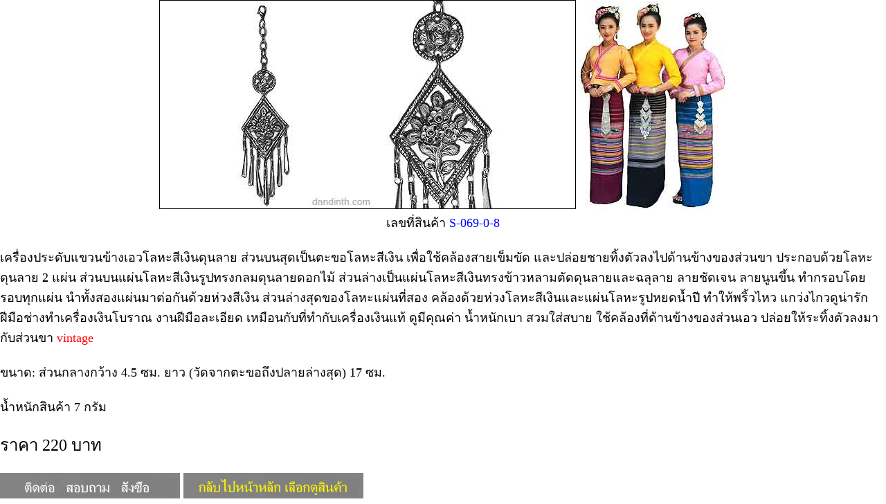

--- FILE ---
content_type: text/html
request_url: http://dandinth.com/S-069-0-8T.HTM
body_size: 2748
content:
<!DOCTYPE html PUBLIC "-//w3c//dtd html 4.0 transitional//EN">

<html>

<head>

<title>เครื่องประดับ แขวน ใต้ เข็มขัด โลหะ ดุนลาย ทำมือ พื้นเมือง</title>

<meta http-equiv="content-language" content="th">
<meta http-equiv="content-type" content="text/html; charset=windows-874">
<meta http-equiv="content-type" content="text/html; charset=tis-620">

<meta name="viewport" content="width=device-width, initial-scale=1">

<meta name="description" content="เครื่องประดับโลหะ ทำมือ ดุนลาย"> 

<meta name="keywords" content="เครื่องประดับ, เข็มขัด, โลหะ, ดุนลาย, ทำมือ, พื้นเมือง">

</head>

<body bgcolor="white" topmargin="0" leftmargin="0">

<font size="4">
           
   <center>
<!--     <map name="S-069-0-8">
         <area shape="rect" coords="0,0,600,300"
               href="S-0690-0-8T.HTM">
     </map> -->  

     <img src="S-069-0-8.JPG" width="600" height="300" alt="เครื่องประดับเอว ดุนลาย"
          usemap="#S-069-0-8" border="1">
     </img>

     <img src="TAILUE-WEMEN-DRESS-16.JPG" width="214" height="300" alt="เครื่องประดับเอว ดุนลาย">
     </img>

    <br>
    เลขที่สินค้า <font color="blue"> S-069-0-8</font>
<!--  คลิกที่ภาพเพื่อขยายใหญ่ -->
   </center>

    <br>

<!--           กั้นหน้า   ยอมให้ปรับปรุงเฉพาะบรรทัดถัดจากนี้ไป       -->  

เครื่องประดับแขวนข้างเอวโลหะสีเงินดุนลาย ส่วนบนสุดเป็นตะขอโลหะสีเงิน
เพื่อใช้คล้องสายเข็มขัด และปล่อยชายทิ้งตัวลงไปด้านข้างของส่วนขา
ประกอบด้วยโลหะดุนลาย 2 แผ่น ส่วนบนแผ่นโลหะสีเงินรูปทรงกลมดุนลายดอกไม้
ส่วนล่างเป็นแผ่นโลหะสีเงินทรงข้าวหลามตัดดุนลายและฉลุลาย  ลายชัดเจน ลายนูนขึ้น ทำกรอบโดยรอบทุกแผ่น
นำทั้งสองแผ่นมาต่อกันด้วยห่วงสีเงิน ส่วนล่างสุดของโลหะแผ่นที่สอง
คล้องด้วยห่วงโลหะสีเงินและแผ่นโลหะรูปหยดน้ำปี ทำให้พริ้วไหว แกว่งไกวดูน่ารัก
 ฝีมือช่างทำเครื่องเงินโบราณ งานฝีมือละเอียด
เหมือนกับที่ทำกับเครื่องเงินแท้ ดูมีคุณค่า น้ำหนักเบา สวมใส่สบาย
ใช้คล้องที่ด้านข้างของส่วนเอว ปล่อยให้ระทิ้งตัวลงมากับส่วนขา
 <font color="red">vintage</font> 
<br><br>
ขนาด: ส่วนกลางกว้าง 4.5 ซม. ยาว (วัดจากตะขอถึงปลายล่างสุด) 17 ซม. 
<br><br>
น้ำหนักสินค้า 7 กรัม
<br><br>

<font size="5">ราคา 220 บาท</font>

<!--                       ห้ามล่วงล้ำบรรทัดถัดจากนี้ไป                           --> 
   
<br><br>
   
<map name="0-TAG-CONTACT">
     <area shape="rect" coords="0,0,260,40"
           href="CONTACT-US.HTM">
</map>

<img src="0-TAG-CONTACT.GIF" width="260" height="40" alt="ติดต่อ สั่งซื้อ"
     usemap="#0-TAG-CONTACT" border="0">
</img>

<map name="0-TAG-HOME">
     <area shape="rect" coords="0,0,260,40"
           href="INDEX.HTM">
</map>

<img src="0-TAG-HOME.GIF" width="260" height="40" alt="กลับไปหน้าหลัก"
     usemap="#0-TAG-HOME" border="0">
</img>

</font>

</body>

</html>
